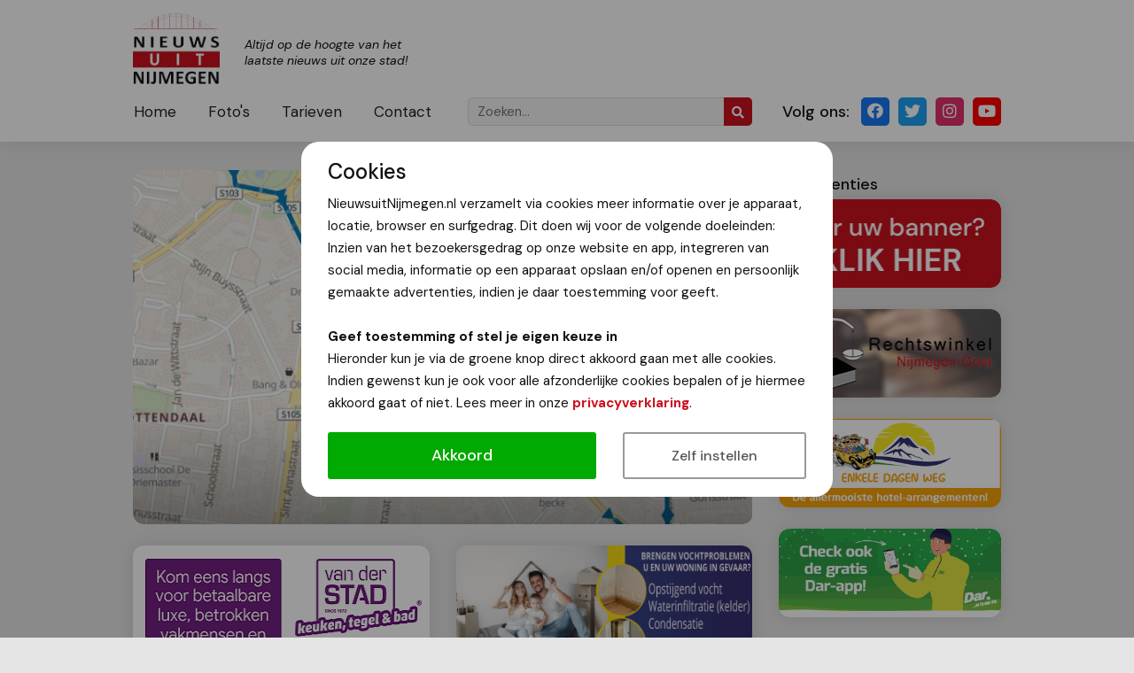

--- FILE ---
content_type: text/html; charset=UTF-8
request_url: https://www.nieuwsuitnijmegen.nl/Nieuws/15393/verkeershinder-deel-groesbeekseweg-afgesloten-op-14-oktober.html
body_size: 18252
content:
<!DOCTYPE HTML>
<html>
	<head>
		<meta charset="UTF-8" />
		<meta content="width=device-width, initial-scale=1.0, maximum-scale=2.0, user-scalable=1" name="viewport" />
		
		<title>Verkeershinder: deel Groesbeekseweg afgesloten op 14 oktober | Nieuws uit Nijmegen</title>
		<base href="https://www.nieuwsuitnijmegen.nl/" />
		
		<meta name="description" content="Een deel van de Groesbeekseweg is afgesloten op 14 oktober van 7.00 tot 16.00 uur. Dit in verband met rioleringswerkzaamheden. Volg de omleidingsborden. ..." />
		<meta name="robots" content="index,follow" />
		<meta name="theme-color" content="#CB121F" />
		
		<meta property="og:url" content="https://www.nieuwsuitnijmegen.nl/Nieuws/15393/verkeershinder-deel-groesbeekseweg-afgesloten-op-14-oktober.html" />
		<meta property="og:type" content="article" />
		<meta property="og:locale" content="" />
		<meta property="og:site_name" content="Nieuws uit Nijmegen" />
		<meta property="og:title" content="Verkeershinder: deel Groesbeekseweg afgesloten op 14 oktober | Nieuws uit Nijmegen" />
		<meta property="og:description" content="Een deel van de Groesbeekseweg is afgesloten op 14 oktober van 7.00 tot 16.00 uur. Dit in verband met rioleringswerkzaamheden. Volg de omleidingsborden. ..." />

				<meta property="og:image" content="https://www.nieuwsuitnijmegen.nl/uploads/2023/F8OWXNeXEAArV9s.jpg" />
				
		<link rel="stylesheet" type="text/css" href="css/bootstrap.min.css?r=4" /> 
		<link rel="stylesheet" type="text/css" href="css/jquery.fancybox.css?r=4" media="screen" />
		<link rel="stylesheet" type="text/css" href="css/style.css?r=4" />
		<link rel="stylesheet" type="text/css" href="css/responsive.css?r=4" />
		<link rel="stylesheet" type="text/css" href="css/slick.css?r=4" />
		<link rel="stylesheet" type="text/css" href="css/cookie.css?r=4" />
		<link rel="stylesheet" href="https://use.fontawesome.com/releases/v5.15.0/css/all.css" crossorigin="anonymous">
		
		<link rel="shortcut icon" type="image/png" href="https://www.nieuwsuitnijmegen.nl/uploads/logo/favicon.png" />
		<link rel="icon" type="image/png" href="https://www.nieuwsuitnijmegen.nl/uploads/logo/favicon.png" />
		<link rel="apple-touch-icon" href="https://www.nieuwsuitnijmegen.nl/uploads/logo/favicon.png" />
		<link rel="apple-touch-icon-precomposed" href="https://www.nieuwsuitnijmegen.nl/uploads/logo/favicon.png" />
		
		
				<link href='//fonts.googleapis.com/css?family=DM Sans:400,500,700,400i?display=swap' rel='stylesheet' type='text/css' />
				
		<style type="text/css">
		html, body, p, h1, h2, h3, h4, h5, h6, a, div, span, input, textarea, select {
			font-family: 'DM Sans', serif;
		}
		</style>
			</head>
	<body data-cookies="">
		
		<div class="outer-site-container">
		<div class="site-container">
			
			<div class="header js-header">
				<div class="wrapper header-wrapper position-relative">
					
					<a class="header-logo d-lg-none" title="Nieuws uit Nijmegen" href="https://www.nieuwsuitnijmegen.nl/">
						<img class="u-zoomOnHover" src="https://www.nieuwsuitnijmegen.nl/uploads/logo/logo.png" alt="Nieuws uit Nijmegen" />
						<span class="d-none d-md-inline-block">Altijd op de hoogte van het laatste nieuws uit onze stad!</span>
					</a>
					
					<div class="header-top">
						<a class="header-logo d-none d-lg-inline-block" title="Nieuws uit Nijmegen" href="https://www.nieuwsuitnijmegen.nl/">
							<img class="u-zoomOnHover" src="https://www.nieuwsuitnijmegen.nl/uploads/logo/logo.png" alt="Nieuws uit Nijmegen" />
							<span class="d-none d-md-inline-block">Altijd op de hoogte van het laatste nieuws uit onze stad!</span>
						</a>
											</div>
					<div class="header-bottom">
						<a class="d-inline-block d-lg-none js-menu button button--menu"><i class="fas fa-bars mr-2 align-baseline"></i>Menu</a>
						
						<div class="row">
							<div class="col-lg-large">
								
								<div class="header-bottom-left">
						            <nav class="header-nav js-header-nav">
							            <a class="header-nav-close u-zoomOnHover d-block d-lg-none js-menu" href="#">
								            <i class="fas fa-times"></i>
							            </a>
										                <ul>
	                	                		                	
						<li class="">
	                        <a href="">
		                    Home	                        </a>
			                						</li>
						                		                	
						<li class="">
	                        <a href="foto-s">
		                    Foto's	                        </a>
			                						</li>
						                		                	
						<li class="">
	                        <a href="tarieven">
		                    Tarieven	                        </a>
			                						</li>
						                		                	
						<li class="">
	                        <a href="contact">
		                    Contact	                        </a>
			                						</li>
					                </ul>						            </nav>
									<div class="header-search">
	<form method="get" class="d-block m-0" action="/zoeken">
		<input class="header-search-input d-none d-lg-inline-block" type="text" name="q" value="" placeholder="Zoeken...">
		<button class="header-search-submit" type="submit">
			<i class="fas fa-search"></i>
		</button>
	</form>
</div>								</div>
							</div>
							<div class="col-lg-small">
								<div class="header-social">
	<div class="header-social-heading d-none d-lg-inline-block">Volg ons:</div>
		<a class="u-zoomOnHover header-social-item header-social-item--facebook" href="https://www.facebook.com/Nieuwsuitnijmegen" target="_blank">
		<i class="fab fa-facebook"></i>
	</a>
			<a class="u-zoomOnHover header-social-item header-social-item--twitter" href="https://www.twitter.com/nieuwsuit024" target="_blank">
		<i class="fab fa-twitter"></i>
	</a>
			<a class="u-zoomOnHover header-social-item header-social-item--instagram" href="https://www.instagram.com/nieuwsuitnijmegen/" target="_blank">
		<i class="fab fa-instagram"></i>
	</a>
			<a class="u-zoomOnHover header-social-item header-social-item--youtube" href="https://www.youtube.com/user/nieuwsuitnijmegen" target="_blank">
		<i class="fab fa-youtube"></i>
	</a>
		</div>							</div>
						</div>
					</div>
				</div>
				
			</div>
			<div class="header-placeholder"></div>
			
									<div class="wrapper">	
			<div class="row mt-3 mt-md-4 mb-5 pt-md-2">
    			<div class="col-12 col-lg-large">
	    			
	    				    			<div class="js-news-slider news-slider with-fancybox mb-3 mb-md-4">
		    					    					    			<a href="https://www.nieuwsuitnijmegen.nl/uploads/2023/F8OWXNeXEAArV9s.jpg" data-fancybox="news-slider" class="news-slider-item">
			    			<div class="news-slider-item-image" style="background-image: url('https://www.nieuwsuitnijmegen.nl/uploads/2023/F8OWXNeXEAArV9s.jpg');">
				    						    			</div>
		    			</a>
		    				    			</div>
	    				    			
	    			
	    				    			<div class="row row-sm-smallGutter mb-3 mb-md-4">
		    					    			<div class="col col-6">
			    			<div class="js-banner-slider banner-slider banner-slider--large u-zoomOnHoverSmall" data-num="1">
				    							    				<div class="banner-slider-item banner-slider-item--large">
					    									    				<a title="" target="_blank" class="js-banner" data-id="36" href="https://www.vd-stad.nl/showroom/">
					    									    				<img src="https://www.nieuwsuitnijmegen.nl/uploads/banners/top/Van%20Der%20Stad%20Banner%20Nieuws%20Uit%20Nijmegen%20RGB%20360x160px.png" alt="">
					    														</a>
					    								    				</div>
				    							    				<div class="banner-slider-item banner-slider-item--large">
					    									    				<a title="leap-motor" target="_blank" class="js-banner" data-id="48" href="https://www.mulders-autogroep.nl/actiemodellen-private-lease/?utm_source=website&amp;utm_medium=nieuwsuitnijmegen&amp;utm_campaign=private+lease+banner">
					    									    				<img src="https://www.nieuwsuitnijmegen.nl/uploads/banners/regular/mulders-nieuw.gif" alt="leap-motor">
					    														</a>
					    								    				</div>
				    						    			</div>
		    			</div>
		    					    			<div class="col col-6">
			    			<div class="js-banner-slider banner-slider banner-slider--large u-zoomOnHoverSmall" data-num="1">
				    							    				<div class="banner-slider-item banner-slider-item--large">
					    									    				<a title="oba_klimaattechniek" target="_blank" class="js-banner" data-id="51" href="https://www.murprotec.nl/nl">
					    									    				<img src="https://www.nieuwsuitnijmegen.nl/uploads/banners/top/BannerJohn_Tekengebied%201.png" alt="oba_klimaattechniek">
					    														</a>
					    								    				</div>
				    							    				<div class="banner-slider-item banner-slider-item--large">
					    									    				<a title="adviba_home_solutions" target="_blank" class="js-banner" data-id="53" href="https://worldwidehomesolutions.nl/">
					    									    				<img src="https://www.nieuwsuitnijmegen.nl/uploads/banners/top/Adviba%20-%20Home%20Solutions.jpg" alt="adviba_home_solutions">
					    														</a>
					    								    				</div>
				    						    			</div>
		    			</div>
		    				    			</div>
	    				    			
        			<div class="card text-box">
	        			<div class="card-section">
		        			
	                        <h1 class="pt-0">Verkeershinder: deel Groesbeekseweg afgesloten op 14 oktober</h1>
	                        	                        	                        <div class="mb-1">
		                        <i class="far fa-user mr-2"></i><em>Van onze redactie</em>
	                        </div>
	                        	                        <div class="mb-3">
		                        <i class="far fa-calendar-alt mr-2"></i><em>13 oktober 2023</em>
	                        </div>
	                        
	                        	                        	<div class="font-weight-bold"><p>Een deel van de Groesbeekseweg is afgesloten op 14 oktober van 7.00 tot 16.00 uur. Dit in verband met rioleringswerkzaamheden. Volg de omleidingsborden.</p>
</div>
	                        	                        
	                        <p><img alt="" src="https://www.nieuwsuitnijmegen.nl/uploads/2023/F8OWXNeXEAArV9s.jpg" /></p>
	                        
							<hr>
<h3>Dit bericht delen:</h3>
<div>
    <a class="button button--secondary mb-2" title="Share as email" href="mailto:?subject=Verkeershinder: deel Groesbeekseweg afgesloten op 14 oktober&body=https://www.nieuwsuitnijmegen.nl/Nieuws/15393/verkeershinder-deel-groesbeekseweg-afgesloten-op-14-oktober.html">
        <i class="far fa-envelope mr-2"></i>E-mail
    </a>
    <a target="_blank" class="button mb-2 bg-whatsapp" title="Share on Whatsapp" href="https://api.whatsapp.com/send?text=https://www.nieuwsuitnijmegen.nl/Nieuws/15393/verkeershinder-deel-groesbeekseweg-afgesloten-op-14-oktober.html">
        <i class="fab fa-whatsapp mr-2"></i>Whatsapp
    </a>
    <a target="_blank" class="button mb-2 bg-facebook" title="Share on Facebook" href="https://www.facebook.com/share.php?u=https://www.nieuwsuitnijmegen.nl/Nieuws/15393/verkeershinder-deel-groesbeekseweg-afgesloten-op-14-oktober.html">
        <i class="fab fa-facebook mr-2"></i>Delen
    </a>
    <a target="_blank" class="button mb-2 bg-twitter" title="Share on Twitter" href="https://twitter.com/share?url=https://www.nieuwsuitnijmegen.nl/Nieuws/15393/verkeershinder-deel-groesbeekseweg-afgesloten-op-14-oktober.html&text=Verkeershinder: deel Groesbeekseweg afgesloten op 14 oktober">
        <i class="fab fa-twitter mr-2"></i>Tweet
    </a>
</div>	                        
	        			</div>
        			</div>
	                    			</div>
    			<div class="col-12 col-lg-small text-center mt-4 mt-lg-0">
	    			<div class="text-box text-left">
    <h5 class="mb-1 mb-lg-0">Advertenties</h5>
</div>

	    				    			<div class="row row-sm-smallGutter mb-2">
		    					    			<div class="col col-6 col-lg-12">
			    			<div class="js-banner-slider banner-slider mb-3 mb-lg-4 u-zoomOnHoverSmall" data-num="1">
				    							    				<div class="banner-slider-item">
					    									    				<a title="Groot bereik voor een scherpe prijs!" target="_blank" class="js-banner" data-id="18" href="/tarieven">
					    									    				<img src="https://www.nieuwsuitnijmegen.nl/uploads/banners/regular/hier-uw-banner.jpg" alt="Groot bereik voor een scherpe prijs!">
					    														</a>
					    								    				</div>
				    						    			</div>
		    			</div>
		    					    			<div class="col col-6 col-lg-12">
			    			<div class="js-banner-slider banner-slider mb-3 mb-lg-4 u-zoomOnHoverSmall" data-num="1">
				    							    				<div class="banner-slider-item">
					    									    				<a title="Gratis juridisch advies" target="_blank" class="js-banner" data-id="14" href="https://rechtswinkelnijmegen.nl/">
					    									    				<img src="https://www.nieuwsuitnijmegen.nl/uploads/banners/regular/rechtswinkel.jpg" alt="Gratis juridisch advies">
					    														</a>
					    								    				</div>
				    						    			</div>
		    			</div>
		    					    			<div class="col col-6 col-lg-12">
			    			<div class="js-banner-slider banner-slider mb-3 mb-lg-4 u-zoomOnHoverSmall" data-num="1">
				    							    				<div class="banner-slider-item">
					    									    				<a title="Enkele dagen weg" target="_blank" class="js-banner" data-id="22" href="https://www.enkele-dagen-weg.nl/leads/a57948caaceef890d827b87256ede99f">
					    									    				<img src="https://www.nieuwsuitnijmegen.nl/uploads/banners/top/Enkele%20dag%20weg.gif" alt="Enkele dagen weg">
					    														</a>
					    								    				</div>
				    						    			</div>
		    			</div>
		    					    			<div class="col col-6 col-lg-12">
			    			<div class="js-banner-slider banner-slider mb-3 mb-lg-4 u-zoomOnHoverSmall" data-num="1">
				    							    				<div class="banner-slider-item">
					    									    				<a title="dar.nl" target="_blank" class="js-banner" data-id="52" href="https://www.dar.nl/">
					    									    				<img src="https://www.nieuwsuitnijmegen.nl/uploads/banners/regular/Dar_NW-ophaaldagen_360x160.gif" alt="dar.nl">
					    														</a>
					    								    				</div>
				    						    			</div>
		    			</div>
		    				    			</div>
	    			


<script async src="https://pagead2.googlesyndication.com/pagead/js/adsbygoogle.js?client=ca-pub-6756150523238643"
     crossorigin="anonymous"></script>
<!-- NUN Vierkant blok van 250 x 250 pixels -->
<ins class="adsbygoogle"
     style="display:block"
     data-ad-client="ca-pub-6756150523238643"
     data-ad-slot="5183025449"
     data-ad-format="auto"
     data-full-width-responsive="true"></ins>
<script>
     (adsbygoogle = window.adsbygoogle || []).push({});
</script>
    			</div>
			</div>
		</div>						
			<div class="footer">
	<div class="wrapper position-relative">
		<div class="footer-bg"></div>
		<div class="row align-items-center py-4 text-center text-lg-left">
			<div class="col-12 col-lg-large mb-4 mb-lg-0">
				<a class="footer-logo" href="https://www.nieuwsuitnijmegen.nl/">
					<img class="u-zoomOnHover" src="https://www.nieuwsuitnijmegen.nl/uploads/logo/logo-white.png" alt="Nieuws uit Nijmegen">
					<span>Altijd op de hoogte van het laatste nieuws uit onze stad!</span>
				</a>
			</div>
			<div class="col-12 col-lg-small text-box">
				<div class="pb-2">© 2013-2026 NieuwsuitNijmegen.nl</div>
				
												<div>
					<a href="privacyverklaring" class="text-white">Privacyverklaring</a>
				</div>
								
				<div class="pt-2">
										Designed by <a target="_blank" title="Haceel ICT Groep" href="http://www.zoveelmakkelijker.nl">Haceel ICT Groep</a>
				</div>
			</div>
		</div>
	</div>
</div>		</div>
		</div>
		
        
        <script src="https://code.jquery.com/jquery-3.4.1.min.js"></script>
		<script src="https://cdnjs.cloudflare.com/ajax/libs/tether/1.4.0/js/tether.min.js"></script>
		<script type="text/javascript" src="js/jquery.fancybox.js?r=3"></script>
		<script type="text/javascript" src="js/bootstrap.min.js?r=3"></script>
		<script type="text/javascript" src="js/slick.min.js?r=3"></script>
		<script type="text/javascript" src="js/script.js?r=3"></script>
		<script type="text/javascript" src="js/cookie.js?r=3"></script>
		
				
				
					<script type="application/ld+json">
				[{"@context":"https:\/\/schema.org","@type":"BreadcrumbList","itemListElement":[{"@type":"ListItem","position":1,"name":"Home","item":"https:\/\/www.nieuwsuitnijmegen.nl\/\/"},{"@type":"ListItem","position":2,"name":"Verkeershinder: deel Groesbeekseweg afgesloten op 14 oktober","item":"https:\/\/www.nieuwsuitnijmegen.nl\/Nieuws\/15393\/verkeershinder-deel-groesbeekseweg-afgesloten-op-14-oktober.html"}]},{"@context":"https:\/\/schema.org","@type":"NewsArticle","mainEntityOfPage":{"@type":"WebPage","@id":"https:\/\/www.nieuwsuitnijmegen.nl\/Nieuws\/15393\/verkeershinder-deel-groesbeekseweg-afgesloten-op-14-oktober.html"},"headline":"Verkeershinder: deel Groesbeekseweg afgesloten op 14 oktober","datePublished":"2023-10-13T09:00:00+02:00","dateModified":"1970-01-01T01:00:00+01:00","author":{"@type":"Person","name":"Ton"},"publisher":{"@type":"Organization","name":"Nieuws uit Nijmegen","logo":{"@type":"ImageObject","url":"https:\/\/www.nieuwsuitnijmegen.nl\/uploads\/logo\/logo.png"}},"image":["https:\/\/www.nieuwsuitnijmegen.nl\/uploads\/2023\/F8OWXNeXEAArV9s.jpg"]}]			</script>
		
	</body>
	
</html>


--- FILE ---
content_type: text/html; charset=utf-8
request_url: https://www.google.com/recaptcha/api2/aframe
body_size: 267
content:
<!DOCTYPE HTML><html><head><meta http-equiv="content-type" content="text/html; charset=UTF-8"></head><body><script nonce="-nMy2PcCM41QzDU_f6rMAQ">/** Anti-fraud and anti-abuse applications only. See google.com/recaptcha */ try{var clients={'sodar':'https://pagead2.googlesyndication.com/pagead/sodar?'};window.addEventListener("message",function(a){try{if(a.source===window.parent){var b=JSON.parse(a.data);var c=clients[b['id']];if(c){var d=document.createElement('img');d.src=c+b['params']+'&rc='+(localStorage.getItem("rc::a")?sessionStorage.getItem("rc::b"):"");window.document.body.appendChild(d);sessionStorage.setItem("rc::e",parseInt(sessionStorage.getItem("rc::e")||0)+1);localStorage.setItem("rc::h",'1768958699842');}}}catch(b){}});window.parent.postMessage("_grecaptcha_ready", "*");}catch(b){}</script></body></html>